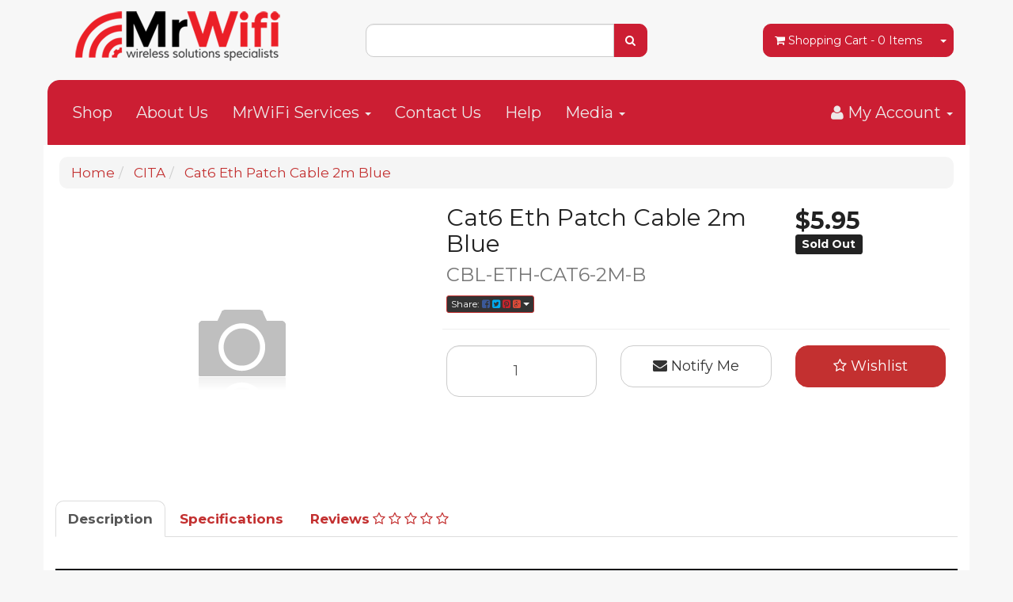

--- FILE ---
content_type: text/html; charset=utf-8
request_url: https://www.mrwifi.com.au/~737030
body_size: 25622
content:
<!DOCTYPE html>
<html lang="en">
<head>
<meta http-equiv="Content-Type" content="text/html; charset=utf-8"/>
<meta name="keywords" content="CITA,Cat6 Eth Patch Cable 2m Blue"/>
<meta name="description" content="Cat6 Ethernet Patch Cable 2m Blue | CBL-ETH-CAT6-2M-B. Buy Direct from UBNShop."/>
<meta name="viewport" content="width=device-width, initial-scale=1.0, user-scalable=0"/>
<meta property="og:image" content="https://www.mrwifi.com.au/assets/na.gif"/>
<meta property="og:title" content="Cat6 Ethernet Patch Cable 2m Blue | CBL-ETH-CAT6-2M-B. Buy Direct from UBNShop."/>
<meta property="og:site_name" content="MrWiFi"/>
<meta property="og:type" content="website"/>
<meta property="og:url" content="https://www.mrwifi.com.au/~737030"/>
<meta property="og:description" content="Cat6 Ethernet Patch Cable 2m Blue | CBL-ETH-CAT6-2M-B. Buy Direct from UBNShop."/>

<title>Cat6 Ethernet Patch Cable 2m Blue | CBL-ETH-CAT6-2M-B. Buy Direct from UBNShop.</title>
<link rel="canonical" href="https://www.mrwifi.com.au/~737030"/>
<link rel="shortcut icon" href="/assets/favicon_logo.png?1769066381"/>
<link class="theme-selector" rel="stylesheet" type="text/css" href="/assets/themes/crackrjack/css/app.css?1769066381" media="all"/>
<link rel="stylesheet" type="text/css" href="/assets/themes/crackrjack/css/style.css?1769066381" media="all"/>
<link rel="stylesheet" type="text/css" href="https://maxcdn.bootstrapcdn.com/font-awesome/4.4.0/css/font-awesome.min.css" media="all"/>
<link rel="stylesheet" type="text/css" href="https://cdn.neto.com.au/assets/neto-cdn/jquery_ui/1.11.1/css/custom-theme/jquery-ui-1.8.18.custom.css" media="all"/>
<link rel="stylesheet" type="text/css" href="https://cdn.neto.com.au/assets/neto-cdn/fancybox/2.1.5/jquery.fancybox.css" media="all"/>
<!--[if lte IE 8]>
	<script type="text/javascript" src="https://cdn.neto.com.au/assets/neto-cdn/html5shiv/3.7.0/html5shiv.js"></script>
	<script type="text/javascript" src="https://cdn.neto.com.au/assets/neto-cdn/respond.js/1.3.0/respond.min.js"></script>
<![endif]-->
<!-- Begin: Script 92 -->
<script src="https://js.stripe.com/v3/"></script>
<!-- End: Script 92 -->
<!-- Begin: Script 101 -->
<!-- Global site tag (gtag.js) - Google Analytics -->
<script async src="https://www.googletagmanager.com/gtag/js?id=UA-116903244-1"></script>
<script>
  window.dataLayer = window.dataLayer || [];
  function gtag(){dataLayer.push(arguments);}
  gtag('js', new Date());

  gtag('config', 'UA-116903244-1');
</script>

<!-- End: Script 101 -->
<!-- Begin: Script 103 -->
<meta name="google-site-verification" content="BPY36lFl3O86VaktX_c_0IBBS8wtjzOFyjuqnDGLvmE" />
<!-- End: Script 103 -->

</head>
<body id="n_product" class="n_crackrjack">
<div class="container wrapper-header">
	<div class="row row-padded">
		<div class="col-xs-12 col-sm-4 wrapper-logo">
			<a href="https://www.mrwifi.com.au" title="MrWiFi">
				<img class="logo" src="/assets/website_logo.png?1769066381" alt="MrWiFi"/>
			</a>
		</div>
		<div class="col-xs-12 col-sm-4">
			<div class="header-search">
				<form name="productsearch" method="get" action="/">
					<input type="hidden" name="rf" value="kw"/>
					<div class="input-group">
						<input class="form-control ajax_search" value="" id="name_search" autocomplete="off" name="kw" type="text"/>
						<span class="input-group-btn">
							<button type="submit" value="Search" class="btn btn-default"><i class="fa fa-search"></i></button>
						</span>
					</div>
				</form>
			</div>
		</div>
		<div class="hidden-xs col-sm-4 text-right">
			<div id="header-cart" class="btn-group">
				<a href="https://www.mrwifi.com.au/_mycart?tkn=cart&ts=1769213102396102" class="btn btn-default" id="cartcontentsheader">
					<i class="fa fa-shopping-cart"></i> <span class="visible-lg visible-inline-lg">Shopping Cart</span> - <span rel="a2c_item_count">0</span> Items
				</a>
				<a href="#" class="btn btn-default dropdown-toggle" data-toggle="dropdown"><span class="caret"></span></a>
				<ul class="dropdown-menu">
					<li class="box" id="neto-dropdown">
						<div class="body padding" id="cartcontents"></div>
						<div class="footer"></div>
					</li>
				</ul>
			</div>
		</div>
	</div>
	<div class="row">
		<div class="col-xs-12">
			<div class="navbar navbar-default">
				<div class="navbar-header">
					<ul class="navigation-list list-inline visible-xs nMobileNav">
						<li><a href="#" class="nToggleMenu" data-target=".navbar-responsive-collapse"><span class="icon"><i class="fa fa-bars"></i></span><br>
						Menu</a></li>
						<li><a href="/"><span class="icon"><i class="fa fa-gift"></i></span><br>
						Shop</a></li>
						<li><a href="https://www.mrwifi.com.au/_mycart?tkn=cart&ts=1769213102797834"><span class="icon"><i class="fa fa-shopping-cart"></i></span><br>
						Cart (<span rel="a2c_item_count">0</span>)</a></li>
						<li><a href="/_myacct/"><span class="icon"><i class="fa fa-user"></i></span><br>
						Account</a></li>
					</ul>
				</div>
				<div class="navbar-collapse collapse navbar-responsive-collapse">
					<ul class="nav navbar-nav">
						<li class=""> <a href="/products/" >Shop </a>
										</li><li class=""> <a href="/about-us/" >About Us </a>
										</li><li class="dropdown dropdown-hover"> <a href="" class="dropdown-toggle">MrWiFi Services <span class="caret"></span></a>
										<ul class="dropdown-menu">
												<li class=""> <a href="/configuration-services" class="nuhover dropdown-toggle">Configuration Services</a>
										</li><li class=""> <a href="/remote-hands-services" class="nuhover dropdown-toggle">Remote Hands</a>
										</li><li class=""> <a href="/network-design-services" class="nuhover dropdown-toggle">Network Design</a>
										</li><li class=""> <a href="/mrwifi-services#cabling/" class="nuhover dropdown-toggle">Cabling & Installation</a>
										</li>
											</ul>
										</li><li class=""> <a href="/form/contact-us/" >Contact Us </a>
										</li><li class=""> <a href="/help/" >Help </a>
										</li><li class="dropdown dropdown-hover"> <a href="/media/" class="dropdown-toggle">Media <span class="caret"></span></a>
										<ul class="dropdown-menu">
												<li class="new-tab"> <a href="https://www.facebook.com/MrWifi.AU" target="_blank"class="nuhover dropdown-toggle">MrWiFi-Facebook</a>
										</li><li class="new-tab"> <a href="https://www.youtube.com/channel/UC-Kjdv3NkatnRBGNONM59SQ" target="_blank"class="nuhover dropdown-toggle">MrWiFi Channel-Youtube</a>
										</li><li class="new-tab"> <a href="www.twitter.com/@MrWiFi_AU" target="_blank"class="nuhover dropdown-toggle">MrWiFi Twitter</a>
										</li><li class="new-tab"> <a href="https://www.instagram.com/mrwifi_au" target="_blank"class="nuhover dropdown-toggle">MrWiFi Instagram</a>
										</li>
											</ul>
										</li>
						</ul>
					<ul class="nav navbar-nav navbar-right hidden-xs">
						<li class="lv1-li navbar-right dropdown dropdown-hover"> <a href="https://www.mrwifi.com.au/_myacct" ><i class="fa fa-user"></i> <span class="visible-lg visible-inline-lg"><span nloader-content-id="UBPopM_oPB7zzsuYhtjrJFkk5qztOlRUekcEySBeV_0J4uypyd1sDF8uSObcF85AUMugsUS5P6cEXLfBbeyWBY" nloader-content="k0EG4SuXh8qrCDucpUE7y2suP-aLM0LZ0VEs8y7EimznFWDDcC_kZQbwFO-UGw6mLcwX6myUyzQpqluN6aVB2JB1rjBN19UEXClfr2vo6U0" nloader-data="JCkPi-wEVKkFvv5ktw5u9HqEsp9cCCwLpEerTvYQd20"></span>&nbsp;Account</span> <span class="caret"></span></a>
							<ul class="dropdown-menu pull-right">
								<li><a href="https://www.mrwifi.com.au/_myacct">Account Home</a></li>
								<li><a href="https://www.mrwifi.com.au/_myacct#orders">Orders</a></li>
								<li><a href="https://www.mrwifi.com.au/_myacct#quotes">Quotes</a></li>
								<li><a href="https://www.mrwifi.com.au/_myacct/payrec">Pay Invoices</a></li>
								<li><a href="https://www.mrwifi.com.au/_myacct/favourites">Favourites</a></li>
								<li><a href="https://www.mrwifi.com.au/_myacct/wishlist">Wishlists</a></li>
								<li><a href="https://www.mrwifi.com.au/_myacct/warranty">Resolution Centre</a></li>
								<li><a href="https://www.mrwifi.com.au/_myacct/edit_account">Edit My Details</a></li>
								<li><a href="https://www.mrwifi.com.au/_myacct/edit_address">Edit My Address Book</a></li>
								<li class="divider"></li>
								<span nloader-content-id="x6xg0Z9G3BAVwz5AXDA8Yl_W-o3NcJCwdxKt-a-yvEc4aRuy77rwMz-AvD2G3RY79UGsf-03B6tEwCHzjdbuxA" nloader-content="[base64]" nloader-data="I-TlwJyZFunaNYF8LbEDFnb7RhgK7bpgaub8pjcsxTc"></span></ul>
						</li>
					</ul>
				</div>
			</div>
		</div>
	</div>
</div>
<div id="main-content" class="container" role="main">
	<div class="row">
<div class="col-xs-12">
	<ul class="breadcrumb" itemscope itemtype="http://schema.org/BreadcrumbList">
				<li itemprop="itemListElement" itemscope itemtype="http://schema.org/ListItem">
					<a href="https://www.mrwifi.com.au" itemprop="item"><span itemprop="name">Home</span></a>
				</li><li itemprop="itemListElement" itemscope itemtype="http://schema.org/ListItem">
				<a href="/brand/cita/" itemprop="item"><span itemprop="name">CITA</span></a>
			</li><li itemprop="itemListElement" itemscope itemtype="http://schema.org/ListItem">
				<a href="/~737030" itemprop="item"><span itemprop="name">Cat6 Eth Patch Cable 2m Blue</span></a>
			</li></ul>
	<div class="row">
		<div class="col-xs-12 col-sm-5">
			<div id="_jstl__images"><input type="hidden" id="_jstl__images_k0" value="template"/><input type="hidden" id="_jstl__images_v0" value="aW1hZ2Vz"/><input type="hidden" id="_jstl__images_k1" value="type"/><input type="hidden" id="_jstl__images_v1" value="aXRlbQ"/><input type="hidden" id="_jstl__images_k2" value="onreload"/><input type="hidden" id="_jstl__images_v2" value=""/><input type="hidden" id="_jstl__images_k3" value="content_id"/><input type="hidden" id="_jstl__images_v3" value="257"/><input type="hidden" id="_jstl__images_k4" value="sku"/><input type="hidden" id="_jstl__images_v4" value="CBL-ETH-CAT6-2M-B"/><input type="hidden" id="_jstl__images_k5" value="preview"/><input type="hidden" id="_jstl__images_v5" value="y"/><div id="_jstl__images_r"><meta property="og:image" content=""/>

<div class="main-image text-center">
	<a href="/assets/na.gif" class=" fancybox" rel="product_images">
		<div class="zoom">
			<img src="/assets/na.gif" class="hidden">
			<img src="/assets/na_L.gif" rel="itmimgCBL-ETH-CAT6-2M-B" alt="Cat6 Eth Patch Cable 2m Blue" border="0" id="main-image" itemprop="image">
		</div>
	</a>
</div>
<div class="clear"></div><br />

<div class="clear"></div>
<div class="row">

</div></div></div>
		</div>
		<div class="col-xs-12 col-sm-7">
			<div id="_jstl__header"><input type="hidden" id="_jstl__header_k0" value="template"/><input type="hidden" id="_jstl__header_v0" value="aGVhZGVy"/><input type="hidden" id="_jstl__header_k1" value="type"/><input type="hidden" id="_jstl__header_v1" value="aXRlbQ"/><input type="hidden" id="_jstl__header_k2" value="preview"/><input type="hidden" id="_jstl__header_v2" value="y"/><input type="hidden" id="_jstl__header_k3" value="sku"/><input type="hidden" id="_jstl__header_v3" value="CBL-ETH-CAT6-2M-B"/><input type="hidden" id="_jstl__header_k4" value="content_id"/><input type="hidden" id="_jstl__header_v4" value="257"/><input type="hidden" id="_jstl__header_k5" value="onreload"/><input type="hidden" id="_jstl__header_v5" value=""/><div id="_jstl__header_r"><div itemscope itemtype="http://schema.org/Product" class="row">
	<meta itemprop="brand" content="CITA"/>
	<div class="wrapper-product-title col-sm-8">
		<h1 itemprop="name">Cat6 Eth Patch Cable 2m Blue</h1>
		<h3 class="text-muted">CBL-ETH-CAT6-2M-B</h3>
		<div class="dropdown">
			<button class="btn btn-default btn-xs dropdown-toggle" type="button" id="dropdownMenu1" data-toggle="dropdown" aria-expanded="true" style="background-color:#333333">
				Share: <i class="fa fa-facebook-square text-facebook"></i>
				<i class="fa fa-twitter-square text-twitter"></i>
				<i class="fa fa-pinterest-square text-pinterest"></i>
				<i class="fa fa-google-plus-square text-google-plus"></i>
				<span class="caret"></span>
			</button>
			<ul class="dropdown-menu" role="menu" aria-labelledby="dropdownMenu1">
				<li role="presentation"><a class="js-social-share" role="menuitem" tabindex="-1" href="//www.facebook.com/sharer/sharer.php?u=https%3A%2F%2Fwww.mrwifi.com.au%2F%7E737030"><i class="fa fa-facebook-square text-facebook"></i> Facebook</a></li>
				<li role="presentation"><a class="js-social-share" role="menuitem" tabindex="-1" href="//twitter.com/intent/tweet/?text=Cat6%20Eth%20Patch%20Cable%202m%20Blue&amp;url=https%3A%2F%2Fwww.mrwifi.com.au%2F%7E737030"><i class="fa fa-twitter-square text-twitter"></i> Twitter</a></li>
				<li role="presentation"><a class="js-social-share" role="menuitem" tabindex="-1" href="//www.pinterest.com/pin/create/button/?url=https%3A%2F%2Fwww.mrwifi.com.au%2F%7E737030&amp;media=https%3A%2F%2Fwww.mrwifi.com.au%2Fassets%2Fna.gif&amp;description=Cat6%20Eth%20Patch%20Cable%202m%20Blue"><i class="fa fa-pinterest-square text-pinterest"></i> Pinterest</a></li>
				<li role="presentation"><a class="js-social-share" role="menuitem" tabindex="-1" href="//plus.google.com/share?url=https%3A%2F%2Fwww.mrwifi.com.au%2F%7E737030"><i class="fa fa-google-plus-square text-google-plus"></i> Google+</a></li>
			</ul>
		</div>
	</div>
	<div itemprop="offers" itemscope itemtype="http://schema.org/Offer" class="wrapper-pricing col-sm-4">
			<meta itemprop="priceCurrency" content="AUD">
			<div class="productprice productpricetext" itemprop="price" content="5.95">
					$5.95
				</div>
			
				
			<span itemprop="availability" content="out_of_stock" class="label label-danger">Sold Out</span>
			</div></div></div>
			<form autocomplete="off">
				
				
				</form>
			<div id="_jstl__buying_options"><input type="hidden" id="_jstl__buying_options_k0" value="template"/><input type="hidden" id="_jstl__buying_options_v0" value="YnV5aW5nX29wdGlvbnM"/><input type="hidden" id="_jstl__buying_options_k1" value="type"/><input type="hidden" id="_jstl__buying_options_v1" value="aXRlbQ"/><input type="hidden" id="_jstl__buying_options_k2" value="preview"/><input type="hidden" id="_jstl__buying_options_v2" value="y"/><input type="hidden" id="_jstl__buying_options_k3" value="sku"/><input type="hidden" id="_jstl__buying_options_v3" value="CBL-ETH-CAT6-2M-B"/><input type="hidden" id="_jstl__buying_options_k4" value="content_id"/><input type="hidden" id="_jstl__buying_options_v4" value="257"/><input type="hidden" id="_jstl__buying_options_k5" value="onreload"/><input type="hidden" id="_jstl__buying_options_v5" value=""/><div id="_jstl__buying_options_r"><div class="extra-options">
	
	<hr />
	<!-- PRODUCT OPTIONS -->
	

	
	
	

	<form class="buying-options" autocomplete="off">
		<input type="hidden" id="modelQsUz3CBL-ETH-CAT6-2M-B" name="model" value="Cat6 Eth Patch Cable 2m Blue">
		<input type="hidden" id="thumbQsUz3CBL-ETH-CAT6-2M-B" name="thumb" value="/assets/na.gif">
		<input type="hidden" id="skuQsUz3CBL-ETH-CAT6-2M-B" name="sku" value="CBL-ETH-CAT6-2M-B">
		<div class="row btn-stack">
			<div class="col-xs-12 col-md-4">
				<input type="number" min="0" class="form-control qty input-lg" id="qtyQsUz3CBL-ETH-CAT6-2M-B" name="qty" value="1" size="2"/>
			</div>
			<div class="col-xs-12 col-md-4">
				<a class="btn btn-info btn-lg btn-block" data-toggle="modal" data-target="#notifymodal"><i class="fa fa-envelope"></i> Notify Me</a>
				</div>
			<div class="col-xs-12 col-md-4">
				<div class="product-wishlist">
						<span nloader-content-id="wU_IB2bk6PelSW-9WHdq7f8NJQETZSuqK_a-5D0O6rsegmh6BhJAwbSfn1x0kyt526-WUxn-_pmjdlMUFkMvUg" nloader-content="[base64]" nloader-data="[base64]"></span>
					</div>
				</div>
		</div>
	</form>
	<!-- End Shipping Options -->
	</div>

<div class="modal fade notifymodal" id="notifymodal">
	<div class="modal-dialog">
		<div class="modal-content">
			<div class="modal-header">
				<h4 class="modal-title">Notify me when back in stock</h4>
			</div>
			<div class="modal-body">
				<div class="form-group">
					<label>Your Name</label>
					<input placeholder="Jane Smith" name="from_name" id="from_name" type="text" class="form-control" value="">
				</div>
				<div class="form-group">
					<label>Your Email Address</label>
					<input placeholder="jane.smith@test.com.au" name="from" id="from" type="email" class="form-control" value="">
				</div>
			</div>
			<div class="modal-footer">
				<input class="btn btn-danger" type="button" data-dismiss="modal" value="Cancel">
				<input class="btn btn-success" type="button" data-dismiss="modal" value="Save My Details" onClick="javascript:$.addNotifyBackInStock('CBL-ETH-CAT6-2M-B', '');">
			</div>
		</div><!-- /.modal-content -->
	</div>
</div></div></div>
			</div>
	</div>
	<div class="row">
		<div class="col-xs-12">
			
			
			<div style="float:right; margin-top:10px;"></div>
			<div class="tabbable">
			    <ul class="nav nav-tabs">
					<li class="active">
						<a href="#description" data-toggle="tab"><strong>Description</strong></a>
					</li>
					<li>
						<a href="#specifications" data-toggle="tab"><strong>Specifications</strong></a>
					</li>
					<li>
						<a class="reviews" href="#reviews" data-toggle="tab"><strong>
							Reviews</strong>
							<i class="fa fa-star-o"></i>
							<i class="fa fa-star-o"></i>
							<i class="fa fa-star-o"></i>
							<i class="fa fa-star-o"></i>
							<i class="fa fa-star-o"></i>
							</a>
					</li>
					</ul>
				<div class="tab-content">
					<div class="tab-pane active" id="description">
						<div class="productdetails n-responsive-content">
							<h2 style="box-sizing: border-box; margin: 0px 0px 0.25em; padding: 10px 0px 15px 10px; font-size: 20px; line-height: 1.3; font-weight: 400; -webkit-font-smoothing: antialiased; font-family: Lato, &quot;Helvetica Neue&quot;, Helvetica, Helvetica, Arial, sans-serif; background-color: rgb(18, 20, 22);"><span style="color:#FFFFFF;">Category 6 Gigabit Ethernet patch cable 2 meter.</span></h2>

<p>&nbsp;</p>

<p>Category 6 cables use thicker-gauge wire, increase shielding, and more twists per inch to reduce signal noise and interference. The tighter specifications guarantee that 100-meter runs of Category 6 are capable of 1000 Mbit/s transfer speeds. 10-Gigabit Ethernet speeds are achievable when reducing cable lengths to less than 50 meters.</p>

<p>&nbsp;</p>

<p><b>FEATURES</b></p>

<ul>
	<li>UTP (Unshielded Twisted Pair) bootless patch cable</li>
	<li>Low profile connector and boot</li>
	<li>Perfect for WAP’s or patching directly between switch and network devices</li>
	<li>RJ45 (8P8C) 50 micron gold plated plugs</li>
</ul>

<p>&nbsp;</p>

<p><b>SPECIFICATIONS</b></p>

<ul>
	<li><strong>Cable Type:</strong>&nbsp;Cat 6 UTP</li>
	<li><strong>Connectors:</strong>&nbsp;RJ45-RJ45</li>
	<li><strong>Length:</strong>&nbsp;2m</li>
	<li><strong>Colour:</strong>&nbsp;Blue</li>
	<li><strong>Jacket Material:</strong>&nbsp;PVC</li>
	<li>30AWG stranded, pure bare copper conductors</li>
	<li>RoHS Compliant</li>
</ul>

<p>&nbsp;</p>

						</div>
						<p class="small">
							(<span itemprop="productID">CBL-ETH-CAT6-2M-B</span>)
						</p>
					</div>
					<div class="tab-pane" id="specifications">
						<table class="table">
							<tbody>
								<tr bgcolor="#f4f4f4" bordercolor="dddddd">
									<td><strong>SKU</strong></td>
									<td>CBL-ETH-CAT6-2M-B</td>
								</tr>
								<tr>
									<td><strong>Model #</strong></td>
									<td>CBL-ETH-CAT6-2M-B</td>
								</tr>
								<tr bgcolor="#f4f4f4" bordercolor="dddddd">
									<td><strong>Brand</strong></td>
									<td>CITA</td>
								</tr>
								<tr>
									<td><strong>Shipping Weight</strong></td>
									<td>0.3000kg</td>
								</tr>
								<tr bgcolor="#f4f4f4" bordercolor="dddddd">
									<td><strong>Shipping Width</strong></td>
									<td>0.100m</td>
								</tr>
								<tr>
									<td><strong>Shipping Height</strong></td>
									<td>0.010m</td>
								</tr>
								<tr bgcolor="#f4f4f4" bordercolor="dddddd">
									<td><strong>Shipping Length</strong></td>
									<td>0.100m</td>
								</tr>
								<tr>
									<td><strong>Shipping Cubic</strong></td>
									<td>0.000100000m3</td>
								</tr>
								<tr bgcolor="#f4f4f4" bordercolor="dddddd">
									<td><strong>Unit Of Measure</strong></td>
									<td>ea</td>
								</tr>
								</tbody>
						</table>
					</div>
					<div class="tab-pane" id="reviews">
					
					<h4>Be The First To Review This Product!</h4>
						<p>Help other MrWiFi users shop smarter by writing reviews for products you have purchased.</p>
						<p><a href="https://www.mrwifi.com.au/_myacct/write_review?item=CBL-ETH-CAT6-2M-B" class="btn btn-default"><i class="fa fa-pencil-square-o"></i> Write a product review</a></p>
					</div><!--/.tab-pane-->
					</div><!--/.tab-content-->
			</div><!--/.tabbable-->
			
			
			
			
			<hr />
				<h3>More From This Category</h3>
				<br />
				<div class="row"><div class="wrapper-thumbnail col-xs-8 col-sm-6 col-md-4 col-lg-3">
	<div class="thumbnail" itemscope itemtype="http://schema.org/Product">
		<meta itemprop="brand" content="CITA"/>
		<a href="https://www.mrwifi.com.au/~737137" class="thumbnail-image">
			<img src="https://cdn.neto.com.au/assets/neto-cdn/images/default_product.gif" class="product-image" alt="HDMI Extender (Transmitter &amp; Receiver) Over single  cat5e/6/7, Support 1080p Up to 60m." rel="itmimgEXT-HDMI-RJ45-60">
		</a>
		<div class="caption">
			<h3 itemprop="name"><a href="https://www.mrwifi.com.au/~737137" title="HDMI Extender (Transmitter &amp; Receiver) Over single  cat5e/6/7, Support 1080p Up to 60m.">HDMI Extender (Transmitter & Receiver) Over single</a></h3>
			<p class="price" itemprop="offers" itemscope itemtype="http://schema.org/Offer">
				<span itemprop="price" content="41.25">$41.25</span>
				<meta itemprop="priceCurrency" content="AUD">
			</p>
			
			<!-- Purchase Logic -->
			<form class="form-inline buying-options">
				<input type="hidden" id="skuOAsr7EXT-HDMI-RJ45-60" name="skuOAsr7EXT-HDMI-RJ45-60" value="EXT-HDMI-RJ45-60">
				<input type="hidden" id="modelOAsr7EXT-HDMI-RJ45-60" name="modelOAsr7EXT-HDMI-RJ45-60" value="HDMI Extender (Transmitter &amp; Receiver) Over single  cat5e/6/7, Support 1080p Up to 60m.">
				<input type="hidden" id="thumbOAsr7EXT-HDMI-RJ45-60" name="thumbOAsr7EXT-HDMI-RJ45-60" value="/assets/na.gif">
				<input type="hidden" id="qtyOAsr7EXT-HDMI-RJ45-60" name="qtyOAsr7EXT-HDMI-RJ45-60" value="1" class="input-tiny">
				<button type="button" title="Add to Cart" class="addtocart btn-primary btn btn-block btn-loads" rel="OAsr7EXT-HDMI-RJ45-60" data-loading-text="<i class='fa fa-spinner fa-spin' style='font-size: 14px'></i>">Add to Cart</button>
				</form>
			<!-- /Purchase Logic -->
		</div>
		<div class="savings-container">
			</div>
	</div>
</div>
<div class="wrapper-thumbnail col-xs-8 col-sm-6 col-md-4 col-lg-3">
	<div class="thumbnail" itemscope itemtype="http://schema.org/Product">
		<meta itemprop="brand" content="CITA"/>
		<a href="https://www.mrwifi.com.au/~737424" class="thumbnail-image">
			<img src="https://cdn.neto.com.au/assets/neto-cdn/images/default_product.gif" class="product-image" alt="Security Notice CCTV Reflective - METAL" rel="itmimgNOTICE-CCTV-REF-METAL">
		</a>
		<div class="caption">
			<h3 itemprop="name"><a href="https://www.mrwifi.com.au/~737424" title="Security Notice CCTV Reflective - METAL">Security Notice CCTV Reflective - METAL</a></h3>
			<p class="price" itemprop="offers" itemscope itemtype="http://schema.org/Offer">
				<span itemprop="price" content="23.32">$23.32</span>
				<meta itemprop="priceCurrency" content="AUD">
			</p>
			
			<!-- Purchase Logic -->
			<form class="form-inline buying-options">
				<input type="hidden" id="skuJK1bbNOTICE-CCTV-REF-METAL" name="skuJK1bbNOTICE-CCTV-REF-METAL" value="NOTICE-CCTV-REF-METAL">
				<input type="hidden" id="modelJK1bbNOTICE-CCTV-REF-METAL" name="modelJK1bbNOTICE-CCTV-REF-METAL" value="Security Notice CCTV Reflective - METAL">
				<input type="hidden" id="thumbJK1bbNOTICE-CCTV-REF-METAL" name="thumbJK1bbNOTICE-CCTV-REF-METAL" value="/assets/na.gif">
				<input type="hidden" id="qtyJK1bbNOTICE-CCTV-REF-METAL" name="qtyJK1bbNOTICE-CCTV-REF-METAL" value="1" class="input-tiny">
				<a class="notify_popup btn btn-default btn-block btn-loads" href="https://www.mrwifi.com.au/~737424" title="Notify Me When Back In Stock" data-loading-text="<i class='fa fa-spinner fa-spin' style='font-size: 14px'></i>">Out Of Stock</a>
				</form>
			<!-- /Purchase Logic -->
		</div>
		<div class="savings-container">
			</div>
	</div>
</div>
<div class="wrapper-thumbnail col-xs-8 col-sm-6 col-md-4 col-lg-3">
	<div class="thumbnail" itemscope itemtype="http://schema.org/Product">
		<meta itemprop="brand" content="CITA"/>
		<a href="https://www.mrwifi.com.au/~737930" class="thumbnail-image">
			<img src="https://cdn.neto.com.au/assets/neto-cdn/images/default_product.gif" class="product-image" alt="USB Quick Charge 3.0 (QC3) Wall Charger with 1M USB to Type-C Quick Charge Cable" rel="itmimgUSB-QC3-CHAR-TYPE-C-QCCAB">
		</a>
		<div class="caption">
			<h3 itemprop="name"><a href="https://www.mrwifi.com.au/~737930" title="USB Quick Charge 3.0 (QC3) Wall Charger with 1M USB to Type-C Quick Charge Cable">USB Quick Charge 3.0 (QC3) Wall Charger with 1M US</a></h3>
			<p class="price" itemprop="offers" itemscope itemtype="http://schema.org/Offer">
				<span itemprop="price" content="8.25">$8.25</span>
				<meta itemprop="priceCurrency" content="AUD">
			</p>
			
			<!-- Purchase Logic -->
			<form class="form-inline buying-options">
				<input type="hidden" id="skujwNj6USB-QC3-CHAR-TYPE-C-QCCAB" name="skujwNj6USB-QC3-CHAR-TYPE-C-QCCAB" value="USB-QC3-CHAR-TYPE-C-QCCAB">
				<input type="hidden" id="modeljwNj6USB-QC3-CHAR-TYPE-C-QCCAB" name="modeljwNj6USB-QC3-CHAR-TYPE-C-QCCAB" value="USB Quick Charge 3.0 (QC3) Wall Charger with 1M USB to Type-C Quick Charge Cable">
				<input type="hidden" id="thumbjwNj6USB-QC3-CHAR-TYPE-C-QCCAB" name="thumbjwNj6USB-QC3-CHAR-TYPE-C-QCCAB" value="/assets/na.gif">
				<input type="hidden" id="qtyjwNj6USB-QC3-CHAR-TYPE-C-QCCAB" name="qtyjwNj6USB-QC3-CHAR-TYPE-C-QCCAB" value="1" class="input-tiny">
				<a class="notify_popup btn btn-default btn-block btn-loads" href="https://www.mrwifi.com.au/~737930" title="Notify Me When Back In Stock" data-loading-text="<i class='fa fa-spinner fa-spin' style='font-size: 14px'></i>">Out Of Stock</a>
				</form>
			<!-- /Purchase Logic -->
		</div>
		<div class="savings-container">
			</div>
	</div>
</div>
<div class="wrapper-thumbnail col-xs-8 col-sm-6 col-md-4 col-lg-3">
	<div class="thumbnail" itemscope itemtype="http://schema.org/Product">
		<meta itemprop="brand" content="CITA"/>
		<a href="https://www.mrwifi.com.au/~737204" class="thumbnail-image">
			<img src="https://cdn.neto.com.au/assets/neto-cdn/images/default_product.gif" class="product-image" alt="HDMI Cable Black - 1.5 Meter Gold Plated" rel="itmimgHDMI-CABLE-1.5">
		</a>
		<div class="caption">
			<h3 itemprop="name"><a href="https://www.mrwifi.com.au/~737204" title="HDMI Cable Black - 1.5 Meter Gold Plated">HDMI Cable Black - 1.5 Meter Gold Plated</a></h3>
			<p class="price" itemprop="offers" itemscope itemtype="http://schema.org/Offer">
				<span itemprop="price" content="19.95">$19.95</span>
				<meta itemprop="priceCurrency" content="AUD">
			</p>
			
			<!-- Purchase Logic -->
			<form class="form-inline buying-options">
				<input type="hidden" id="skuWwHVhHDMI-CABLE-1.5" name="skuWwHVhHDMI-CABLE-1.5" value="HDMI-CABLE-1.5">
				<input type="hidden" id="modelWwHVhHDMI-CABLE-1.5" name="modelWwHVhHDMI-CABLE-1.5" value="HDMI Cable Black - 1.5 Meter Gold Plated">
				<input type="hidden" id="thumbWwHVhHDMI-CABLE-1.5" name="thumbWwHVhHDMI-CABLE-1.5" value="/assets/na.gif">
				<input type="hidden" id="qtyWwHVhHDMI-CABLE-1.5" name="qtyWwHVhHDMI-CABLE-1.5" value="1" class="input-tiny">
				<a class="notify_popup btn btn-default btn-block btn-loads" href="https://www.mrwifi.com.au/~737204" title="Notify Me When Back In Stock" data-loading-text="<i class='fa fa-spinner fa-spin' style='font-size: 14px'></i>">Out Of Stock</a>
				</form>
			<!-- /Purchase Logic -->
		</div>
		<div class="savings-container">
			</div>
	</div>
</div>
</div>
			<span nloader-content-id="YjFvZ2ZnxbPGb-zEcYK5LjdiVcudokk21uU5NP3CHLEqaVz2IVhv4lSvWfWwCFqeQIJ0Xsl6h3fG9TPR38hEAg" nloader-content="[base64]" nloader-data="[base64]"></span>
			</div><!--/.col-xs-12-->
	</div><!--/.row-->
</div><!--/.col-xs-12-->
</div><!--/.row--></div>
</div>
<div class="wrapper-footer">
	<div class="container">
		<div class="row">
			<div class="col-xs-12">
				<hr />
			</div>
		</div>
		<div class="row">
			<div class="col-xs-12 col-sm-8">
				<div class="row">
					<div class="col-xs-12 col-sm-4">
								<h4>Service</h4>
								<ul class="nav nav-pills nav-stacked">
									<li><a href="/_myacct">My Account</a></li><li><a href="/_myacct/nr_track_order">Track Order</a></li><li><a href="/_myacct/warranty">Resolution Centre</a></li>
								</ul>
							</div><div class="col-xs-12 col-sm-4">
								<h4>About Us</h4>
								<ul class="nav nav-pills nav-stacked">
									<li><a href="/about-us/">About Us</a></li><li><a href="/form/contact-us/">Contact Us</a></li>
								</ul>
							</div><div class="col-xs-12 col-sm-4">
								<h4>Information</h4>
								<ul class="nav nav-pills nav-stacked">
									<li><a href="/website-terms-of-use/">Terms of Use</a></li><li><a href="/privacy-policy/">Privacy Policy</a></li><li><a href="/returns-policy/">Returns Policy</a></li><li><a href="/security-policy/">Security Policy</a></li><li><a href="/delivery_policy">Delivery Policy</a></li>
								</ul>
							</div>
				</div>
			</div>
			<div class="col-xs-12 col-sm-4">
				<h4>Stay In Touch</h4>
				<p>Subscribe to our newsletter:</p>
					<form method="post" action="https://www.mrwifi.com.au/form/subscribe-to-our-newsletter/">
						<input type="hidden" name="list_id" value="1">
						<input type="hidden" name="opt_in" value="y">
						<div class="input-group">
							<input name="inp-email" class="form-control" type="email" value="" placeholder="Email Address" required/>
							<input name="inp-submit" type="hidden" value="y" />
							<input name="inp-opt_in" type="hidden" value="y" />
							<span class="input-group-btn">
								<input class="btn btn-default" type="submit" value="Subscribe" data-loading-text="<i class='fa fa-spinner fa-spin' style='font-size: 14px'></i>"/>
							</span>
						</div>
					</form>
				<ul class="list-inline list-social" itemscope itemtype="http://schema.org/Organization">
					<meta itemprop="url" content="https://www.mrwifi.com.au"/>
					<meta itemprop="logo" content="https://www.mrwifi.com.au/assets/website_logo.png"/>
					<meta itemprop="name" content="MrWiFi"/>
					<li><a href="https://www.mrwifi.com.au/form/contact-us/" target="_blank"><i class="fa fa-envelope"></i></a></li>
					<li><a itemprop="sameAs" href="https://www.facebook.com/MrWifi.AU" target="_blank" title="MrWiFi on Facebook"><i class="fa fa-facebook-square text-facebook"></i><span class="sr-only">Facebook</span></a></li>
					<li><a itemprop="sameAs" href="https://www.twitter.com/MrWiFI_AU" target="_blank" title="MrWiFi on Twitter"><i class="fa fa-twitter-square text-twitter"></i><span class="sr-only">Twitter</span></a></li>
					<li><a itemprop="sameAs" href="https://www.youtube.com/channel/UC-Kjdv3NkatnRBGNONM59SQ" target="_blank" title="MrWiFi on Youtube"><i class="fa fa-youtube-square text-youtube"></i><span class="sr-only">Youtube</span></a></li>
					<li><a itemprop="sameAs" href="https://www.instagram.com/mrwifi_au" target="_blank" title="MrWiFi on Instagram"><i class="fa fa-instagram text-instagram"></i><span class="sr-only">Instagram</span></a></li>
					</ul>
			</div>
		</div>
		<div class="row">
			<div class="col-xs-12">
				<hr />
			</div>
		</div>
		<div class="row">
			<div class="col-xs-9 hidden-xs">
				<ul class="list-inline"><li>
								<div class="payment-icon-container">
									<div class="payment-icon payment-icon-directdeposit"></div>
									<span class="sr-only">Bank Deposit</span>
								</div>
							</li>
						<li>
								<div class="payment-icon-container">
									<div class="payment-icon payment-icon-americanexpress"></div>
									<span class="sr-only">American Express</span>
								</div>
							</li>
						<li>
								<div class="payment-icon-container">
									<div class="payment-icon payment-icon-mastercard"></div>
									<span class="sr-only">MasterCard</span>
								</div>
							</li>
						<li>
								<div class="payment-icon-container">
									<div class="payment-icon payment-icon-visa"></div>
									<span class="sr-only">Visa</span>
								</div>
							</li>
						</ul>
			</div>
			<div class="col-sm-3">
				<address>
					<strong>Copyright &copy; 2026 MrWiFi</strong><br>
					<strong>ABN:</strong> 59 620 775 126<br></address>
			</div>
		</div>
	</div>
</div>
<!-- Required Neto Scripts - DO NOT REMOVE -->
<script type="text/javascript" src="https://cdn.neto.com.au/assets/neto-cdn/jquery/1.11.3/jquery.min.js"></script>
<script type="text/javascript" src="https://cdn.neto.com.au/assets/neto-cdn/fancybox/2.1.5/jquery.fancybox.pack.js"></script>
<script type="text/javascript" src="//assets.netostatic.com/ecommerce/6.354.1/assets/js/common/webstore/main.js"></script>
<script type="text/javascript" src="https://cdn.neto.com.au/assets/neto-cdn/bootstrap/3.3.6/bootstrap.min.js"></script>
<script type="text/javascript" src="/assets/themes/crackrjack/js/custom.js?1769066381"></script>
<script type="text/javascript" src="https://cdn.neto.com.au/assets/neto-cdn/jquery_ui/1.11.1/js/jquery-ui-1.8.18.custom.min.js"></script>

		<script>
			(function( NETO, $, undefined ) {
				NETO.systemConfigs = {"isLegacyCartActive":"1","currencySymbol":"$","siteEnvironment":"production","defaultCart":"legacy","asyncAddToCartInit":"1","dateFormat":"dd/mm/yy","isCartRequestQueueActive":0,"measurePerformance":0,"isMccCartActive":"0","siteId":"N045841","isMccCheckoutFeatureActive":0};
			}( window.NETO = window.NETO || {}, jQuery ));
		</script>
		<script ttype="text/javascript" language="javascript">
		$(document).ready(function() {
			$.product_variationInit({
				'loadtmplates': ['_buying_options', '_images','_header'],
				'fns' : {
					'onLoad' : function () {
						$('.addtocart').button("loading");
					},
					'onReady' : function () {
						$('.addtocart').button("reset");
						$('.zoom').zoom();
						$("#sale-end").countdown({
							date: ""
						});
					},
				}
			});
			});
	</script>
    <script type="text/javascript" src="//cdn.neto.com.au/assets/neto-cdn/zoom/1.4/jquery.zoom-min.js"></script>
	<script type="text/javascript">
		$(document).ready(function(){
			$('.zoom').zoom();
		});
	</script>
	<script type="text/javascript" src="//cdn.neto.com.au/assets/neto-cdn/jcountdown/1.4/jquery.jcountdown.min.js"></script>
	<script type="text/javascript">
		$(document).ready(function() {
			$("#sale-end").countdown({
				date: ""
			});
		});
	</script>
<!-- Analytics -->
<!-- Begin: Script 101 -->
<!-- Start Google E-commerce Tracking -->
<script>
ga('send', 'pageview');</script>
<!-- End Google E-commerce Tracking -->

<!-- End: Script 101 -->
<!-- Begin: Script 104 -->
<link rel="stylesheet" type="text/css" href="//cdn.neto.com.au/assets/neto-cdn/netoTicker/1.0.0/netoTicker.css" media="all">

<script type="text/javascript" src="//cdn.neto.com.au/assets/neto-cdn/netoTicker/1.0.0/netoTicker.js"></script>
<!-- End: Script 104 -->

<div class="npopup" style=""> <a href="javascript:void(0);" class="npopup-btn-close"></a>
	<div class="npopup-body">
	</div>
</div>
<div class="nactivity"><i class="fa fa-spinner fa-spin fa-inverse fa-3x fa-fw"></i></div>
</body>
</html>

--- FILE ---
content_type: text/css
request_url: https://www.mrwifi.com.au/assets/themes/crackrjack/css/style.css?1769066381
body_size: 682
content:
@import url(//fonts.googleapis.com/css?family=Montserrat:400,700);
body {
	background-color: rgba(247, 247, 247, 1) /*{body|background-colour}*/;
	background-image: none /*{body|background-image}*/;
	font-family: 'Montserrat', sans-serif;
	color: #222222 /*{body|text-colour}*/
}
a, a:hover {
	color: rgba(195, 48, 48, 1) /*{primary-colour}*/;
	font-weight: normal;
}
.navbar-default, .wrapper-header .btn-default {
	background-color: rgba(204, 30, 51, 1) /*{header|navigation-background-colour}*/;
	border-color: rgba(204, 30, 51, 1) /*{header|navigation-background-colour}*/;
}
.navbar-default .navbar-nav > li > a {
	color: rgba(237, 232, 232, 1) /*{header|navigation-text-colour}*/;
	font-size: 20px;
}
.navbar-default .navbar-nav > li > a:hover,.navbar-default .navbar-nav > li > a:active {
	color: rgba(237, 232, 232, 1) /*{header|navigation-text-colour}*/;	
	font-size: 20px;
}
.dropdown-menu > li > a {
    color: #333;
}
 .navbar-default .navbar-nav > .open > a:hover, .navbar-default .navbar-nav > .open > a:active, .navbar-default .navbar-nav > .open > a:focus {
	background-color: rgba(255,, 255, 255, 0.09);
	color: rgba(237, 232, 232, 1) /*{header|navigation-text-colour}*/;
	border-radius: 8px;
}
.navigation-list li a,.wrapper-header .navbar-nav > li > a {
	color: rgba(237, 232, 232, 1) /*{header|navigation-text-colour}*/;
}
.btn-default > li > a {	color: #fff /*{header|navigation- Cart-text-colour}*/;
}
.wrapper-footer {
	background-color: #ffffff /*{footer|background-colour}*/;
}
.wrapper-footer hr {
	border:none;
}
.wrapper-footer p, .wrapper-footer h4, .wrapper-footer {
	color: rgba(235, 21, 21, 1) /*{footer|text-colour}*/;
}
.wrapper-footer a {
	color: rgba(15, 15, 15, 1) /*{footer|link-colour}*/;
}
.wrapper-footer a:hover, .wrapper-footer a:visited {
	color: rgba(15, 15, 15, 1) /*{footer|link-colour}*/;	
	
}
#n_product .qty {
	height: 65px;
}
.npopup .btn {
	padding: 12px 19px;
}
.wrapper-category-home {
	margin-bottom: 20px;
}
#main-content {
	padding-top: 15px;
}
.btn-primary {
  color: #FFFFFF;
  background-color: rgba(195, 48, 48, 1) /*{primary-colour}*/;
  border-color: rgba(195, 48, 48, 1) /*{primary-colour}*/;
}
.btn-primary:hover,
.btn-primary:focus,
.btn-primary:active,
.btn-primary.active,
.open > .dropdown-toggle.btn-primary {
  color: #FFFFFF;
  background-color: rgba(195, 48, 48, 1) /*{primary-colour}*/;
  border-color: rgba(195, 48, 48, 1) /*{primary-colour}*/;
}
.btn-primary:active,
.btn-primary.active,
.open > .dropdown-toggle.btn-primary {
  background-image: none;
}
.btn-primary.disabled,
.btn-primary[disabled],
fieldset[disabled] .btn-primary,
.btn-primary.disabled:hover,
.btn-primary[disabled]:hover,
fieldset[disabled] .btn-primary:hover,
.btn-primary.disabled:focus,
.btn-primary[disabled]:focus,
fieldset[disabled] .btn-primary:focus,
.btn-primary.disabled:active,
.btn-primary[disabled]:active,
fieldset[disabled] .btn-primary:active,
.btn-primary.disabled.active,
.btn-primary[disabled].active,
fieldset[disabled] .btn-primary.active {
  background-color: rgba(195, 48, 48, 1) /*{primary-colour}*/;
  border-color: rgba(195, 48, 48, 1) /*{primary-colour}*/;
}
.btn-default {
  color: #FFFFFF;
  background-color: rgba(195, 48, 48, 1) /*{primary-colour}*/;
  border-color: rgba(195, 48, 48, 1) /*{primary-colour}*/;
}
.btn-default:hover,
.btn-default:focus,
.btn-default:active,
.btn-default.active,
.open > .dropdown-toggle.btn-default {
  color: #FFFFFF;
  background-color: rgba(195, 48, 48, 1) /*{primary-colour}*/;
  border-color: rgba(195, 48, 48, 1) /*{primary-colour}*/;
}
.btn-default:active,
.btn-default.active,
.open > .dropdown-toggle.btn-default {
  background-image: none;
}
.btn-default.disabled,
.btn-default[disabled],
fieldset[disabled] .btn-default,
.btn-default.disabled:hover,
.btn-default[disabled]:hover,
fieldset[disabled] .btn-default:hover,
.btn-default.disabled:focus,
.btn-default[disabled]:focus,
fieldset[disabled] .btn-default:focus,
.btn-default.disabled:active,
.btn-default[disabled]:active,
fieldset[disabled] .btn-default:active,
.btn-default.disabled.active,
.btn-default[disabled].active,
fieldset[disabled] .btn-default.active {
  background-color: rgba(195, 48, 48, 1) /*{primary-colour}*/;
  border-color: rgba(195, 48, 48, 1) /*{primary-colour}*/;
}
.btn-success {
  color: #FFFFFF;
  background-color: rgba(230, 25, 25, 1) /*{call-to-action-colour}*/;
  border-color: rgba(230, 25, 25, 1) /*{call-to-action-colour}*/;
}
.btn-success:hover,
.btn-success:focus,
.btn-success:active,
.btn-success.active,
.open > .dropdown-toggle.btn-success {
  color: #FFFFFF;
  background-color: rgba(230, 25, 25, 1) /*{call-to-action-colour}*/;
  border-color: rgba(230, 25, 25, 1) /*{call-to-action-colour}*/;
}
.btn-success:active,
.btn-success.active,
.open > .dropdown-toggle.btn-success {
  background-image: none;
}
.btn-success.disabled,
.btn-success[disabled],
fieldset[disabled] .btn-success,
.btn-success.disabled:hover,
.btn-success[disabled]:hover,
fieldset[disabled] .btn-success:hover,
.btn-success.disabled:focus,
.btn-success[disabled]:focus,
fieldset[disabled] .btn-success:focus,
.btn-success.disabled:active,
.btn-success[disabled]:active,
fieldset[disabled] .btn-success:active,
.btn-success.disabled.active,
.btn-success[disabled].active,
fieldset[disabled] .btn-success.active {
  background-color: rgba(230, 25, 25, 1) /*{call-to-action-colour}*/;
  border-color: rgba(230, 25, 25, 1) /*{call-to-action-colour}*/;
}
.open-new-tab a {
    target-new:tab;
}

--- FILE ---
content_type: text/plain; charset=utf-8
request_url: https://www.mrwifi.com.au/ajax/addtocart?proc=ShowItem&showparentname=
body_size: 195
content:
^NETO^SUCCESS^NSD1;#5|$9|cartitems@0|$10|csrf_token$96|b12ffa7f8475e2d2af6f5dfa8cf684b35031da9c%2Cc62f603d4733923dae2b068b7135b9d10f2e9a55%2C1769213105$15|discountmessage$0|$8|lastitem#0|$5|total#10|$11|checkouturl$65|https%3A%2F%2Fwww.mrwifi.com.au%2F_mycart%3Fts%3D1769213105276572$14|discount_total$1|0$11|grand_total$0|$10|item_count$0|$16|product_discount$0|$13|product_total$0|$13|shipping_cost$1|0$17|shipping_discount$0|$15|shipping_method$0|$14|shipping_total$1|0

--- FILE ---
content_type: text/plain; charset=utf-8
request_url: https://www.mrwifi.com.au/ajax/ajax_loader
body_size: 761
content:
^NETO^SUCCESS^NSD1;#2|$10|csrf_token$96|1a8e918a3e07046f0599418275604295b1c51b7e%2Ccefa730425726d80cbfc6f5cdc5b4c8f5a1091ad%2C1769213105$12|rtn_contents#4|$86|UBPopM_oPB7zzsuYhtjrJFkk5qztOlRUekcEySBeV_0J4uypyd1sDF8uSObcF85AUMugsUS5P6cEXLfBbeyWBY$2|My$86|YjFvZ2ZnxbPGb-zEcYK5LjdiVcudokk21uU5NP3CHLEqaVz2IVhv4lSvWfWwCFqeQIJ0Xsl6h3fG9TPR38hEAg$0|$86|wU_IB2bk6PelSW-9WHdq7f8NJQETZSuqK_a-5D0O6rsegmh6BhJAwbSfn1x0kyt526-WUxn-_pmjdlMUFkMvUg$247|%3Ca class%3D%22wishlist_toggle btn btn-default btn-lg btn-block%22 rel%3D%22CBL-ETH-CAT6-2M-B%22%3E%3Cspan class%3D%22add%22 rel%3D%22wishlist_textCBL-ETH-CAT6-2M-B%22%3E%3Ci class%3D%22fa fa-star-o%22%3E%3C%2Fi%3E Wishlist%3C%2Fspan%3E%3C%2Fa%3E$86|x6xg0Z9G3BAVwz5AXDA8Yl_W-o3NcJCwdxKt-a-yvEc4aRuy77rwMz-AvD2G3RY79UGsf-03B6tEwCHzjdbuxA$324|%3Cli%3E %3Ca href%3D%22https%3A%2F%2Fwww.mrwifi.com.au%2F_myacct%2Flogin%22 title%3D%22Login%22%3ELogin%3C%2Fa%3E %3C%2Fli%3E%0D%0A%09%09%09%09%09%09%09%09%09%3Cli%3E %3Ca href%3D%22https%3A%2F%2Fwww.mrwifi.com.au%2F_myacct%2Fregister%22 title%3D%22Register%22%3ERegister%3C%2Fa%3E %3C%2Fli%3E%0D%0A%09%09%09%09%09%09%09%09